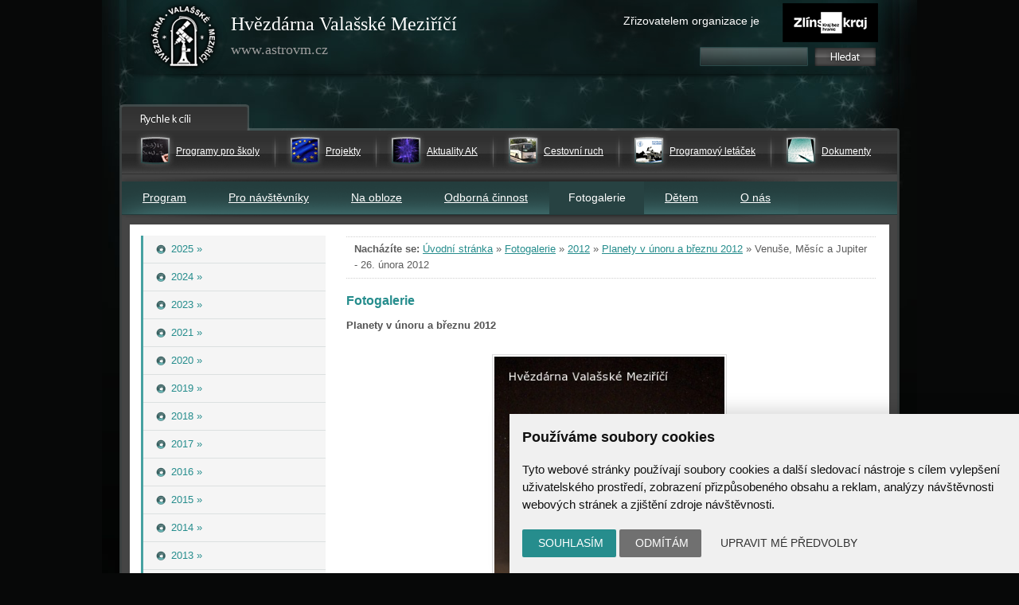

--- FILE ---
content_type: text/html; charset=UTF-8
request_url: https://www.astrovm.cz/cz/fotogalerie/2012/planety-v-unoru-a-breznu-2012/1539.html
body_size: 25246
content:
<!DOCTYPE html PUBLIC "-//W3C//DTD XHTML 1.0 Strict//EN" "http://www.w3.org/TR/xhtml1/DTD/xhtml1-strict.dtd">
<html xmlns:og="http://opengraphprotocol.org/schema/" xmlns:fb="http://www.facebook.com/2008/fbml">
<head>
    <meta http-equiv="Content-Type" content="text/html; charset=utf-8" />
    <meta name="robots" content="ALL,FOLLOW" />
    <meta name="keywords" content="Hvězdárna Valašské Meziříčí, astronomie" />
    <meta name="description" content="Hvězdárna Valašské Meziříčí - astronomická pozorování pro veřejnost, vzdělávací programy pro všechny stupně škol" />
    <meta name="google-site-verification" content="Tzu688re-yD6NfFDNqUwTm8DEkMtXhSqH2LZeVpjkO4" />
    <meta name="viewport" content="width=device-width, initial-scale=1" />

    <meta property="fb:admins" content="156648521013029" />
		<meta name="fb_app_id" content="133224690036944" />
		<meta property="og:title" content="Planety v únoru a březnu 2012" />
		<meta property="og:type" content="article" />
		<meta property="og:site_name" content="Hvězdárna Valašské Meziříčí, astronomie" />
		<meta property="og:description" content="" /><meta property="og:image" content="https://www.astrovm.cz/galerie/stredni/dsf0185-1330333211.jpg"/><style>
            html {display: block !important;}
        echo </style>

    <title>
        Venuše, Měsíc a Jupiter - 26. února 2012  |  Planety v únoru a březnu 2012  |  2012  |  Fotogalerie | Hvězdárna Valašské Meziříčí    </title>
    
		<link href="/style/jquery.lightbox-0.5.css" rel="stylesheet" media="screen" />
        <link href="/style/jquery.bxslider.min.css" rel="stylesheet" media="screen" />
		<link href="/style/astro.css?7" rel="stylesheet" media="screen" />
		<link href="/style/astro_tisk.css" rel="stylesheet" media="print" />
		<script type="text/javascript" src="/script/jquery.js"></script>
		<script type="text/javascript" src="/script/jquery.lightbox-0.5.js"></script>
        <script type="text/javascript" src="/script/jquery.cycle.all.min.js"></script>
        <script type="text/javascript" src="/script/jquery.bxslider.min.js"></script>

		<script type="text/javascript" src="/script/jquery-script.js?v=1"></script>
		<script type="text/javascript" src="/script/kalendar.js"></script>



<!-- Cookie Consent by https://www.CookieConsent.com -->
<script type="text/javascript" src="//www.cookieconsent.com/releases/4.0.0/cookie-consent.js" charset="UTF-8"></script>
<script type="text/javascript" charset="UTF-8">
document.addEventListener('DOMContentLoaded', function () {
cookieconsent.run({"notice_banner_type":"simple","consent_type":"express","palette":"light","language":"cs","page_load_consent_levels":["strictly-necessary"],"notice_banner_reject_button_hide":false,"preferences_center_close_button_hide":false,"website_name":"www.astrovm.cz","website_privacy_policy_url":""});


});


</script>


<!-- Google Tag Manager -->
<script>

var dataLayer = window.dataLayer || [];
function gtag(){
    dataLayer.push(arguments)
}

gtag('consent', 'default', {
    'ad_storage': 'denied',
    'analytics_storage': 'denied',
    'personalization_storage': 'denied',
    'functionality_storage': 'denied'
});

</script>

<!-- Google Tag Manager -->
<script>(function(w,d,s,l,i){w[l]=w[l]||[];w[l].push({'gtm.start':
new Date().getTime(),event:'gtm.js'});var f=d.getElementsByTagName(s)[0],
j=d.createElement(s),dl=l!='dataLayer'?'&l='+l:'';j.async=true;j.src=
'https://www.googletagmanager.com/gtm.js?id='+i+dl;f.parentNode.insertBefore(j,f);
})(window,document,'script','dataLayer','GTM-MTC8XPD');</script>
<!-- End Google Tag Manager -->


<!-- Unnamed script -->
<script type="text/plain" cookie-consent="functionality">


</script>
<!-- end of Unnamed script-->

<!-- Unnamed script -->
<script type="text/plain" cookie-consent="functionality">

    gtag('consent', 'update', {
        'functionality_storage': 'granted'
    });

</script>
<!-- end of Unnamed script-->

<!-- Unnamed script -->
<script type="text/plain" cookie-consent="tracking">

    gtag('consent', 'update', {
        'analytics_storage': 'granted'
    });


</script>
<!-- end of Unnamed script-->

<!-- Unnamed script -->
<script type="text/plain" cookie-consent="targeting">
    gtag('consent', 'update', {
        'ad_storage': 'granted'
    });

</script>
<!-- end of Unnamed script-->
</head>

<body>

    <!-- Google Tag Manager (noscript) -->
    <noscript><iframe src="https://www.googletagmanager.com/ns.html?id=GTM-MTC8XPD"
            height="0" width="0" style="display:none;visibility:hidden"></iframe></noscript>
    <!-- End Google Tag Manager (noscript) -->


    <div class="cela_plocha cela_plocha_vnitrni">    <div class="cely_web">
        <div class="zahlavi">
            <span class="home"></span>
            <a class="home" href="/" title="Úvodní stránka"></a>
            <div class="nadpis">Hvězdárna Valašské Meziříčí
                <br /><span style="font-size: 18px; color: #9D9D9D">www.astrovm.cz</span>
            </div>
            <a class="kraj" href="http://www.kr-zlinsky.cz/" title="Zlínský kraj">Zřizovatelem organizace je</a>
            <div class="hledej">
                <form name="h" method="get" action="/cz/hledat.html" style="padding: 0px; margin: 0px">

                    <div style="position: absolute; top: 8px; left: 10px; _left: 15px">
                        <input type="text" value="" name="hledat" size="15" maxlength="50" style="color: white; background-color: transparent; width: 132px; font-size: 12pt; border: solid 0px white;" />
                    </div>
                    <div style="position: absolute; width: 63px; height: 19px; left: 152px; top: 9px">
                        <input type="image" name="hledat" title="vyhledat" src="/images/tlacitko.gif" style="border: none;" />
                        &nbsp;&nbsp;&nbsp;
                    </div>
                </form>

            </div><!--konec hledej-->
        </div><!--konec zahlavi-->
        <div class="hlavicka2">
     	</div><div class="menu_rychla_navigace"><div class="mrn-in"><div class="menu-item"><div class="menu-item-ico">
					<img src="/images/doporucene/pro_skoly.gif" /></div><div class="menu-item-text"><a href="/cz/program/programy-pro-navstevniky-hvezdarny-valasske-mezirici/organizovane-skupiny/programy-pro-skoly.html">Programy pro školy</a></div></div><div class="menu-sep"></div><div class="menu-item"><div class="menu-item-ico">
					<img src="/images/doporucene/projekty.gif" /></div><div class="menu-item-text"><a href="/cz/program/projekty.html">Projekty</a></div></div><div class="menu-sep"></div><div class="menu-item"><div class="menu-item-ico">
					<img src="/images/doporucene/aktuality.gif" /></div><div class="menu-item-text"><a href="/cz/pro-navstevniky/aktuality-ak.html">Aktuality AK</a></div></div><div class="menu-sep"></div><div class="menu-item"><div class="menu-item-ico">
					<img src="/images/doporucene/cestovni_ruch.gif" /></div><div class="menu-item-text"><a href="/cz/pro-navstevniky/cestovni-ruch.html">Cestovní ruch</a></div></div><div class="menu-sep"></div><div class="menu-item"><div class="menu-item-ico">
					<img src="/images/doporucene/prg_letacek.gif" /></div><div class="menu-item-text"><a href="/cz/program/programovy-letacek.html">Programový letáček</a></div></div><div class="menu-sep"></div><div class="menu-item"><div class="menu-item-ico">
					<img src="/images/doporucene/dokumenty.gif" /></div><div class="menu-item-text"><a href="/cz/pro-navstevniky/dokumenty.html">Dokumenty</a></div></div></div></div><div class="menu_horni"><a class="mobile-menu" href="/" title=""></a><ul><li class="horni"><a title="Program" href="/cz/program.html">Program</a></li><li class="horni"><a title="Pro návštěvníky" href="/cz/pro-navstevniky.html">Pro návštěvníky</a></li><li class="horni"><a title="Na obloze" href="/cz/na-obloze.html">Na obloze</a></li><li class="horni"><a title="Odborná činnost" href="/cz/odborna-cinnost.html">Odborná činnost</a></li><li class="horni" style="padding: 0px 23px 0px 24px; background-color: #274242">Fotogalerie</li><li class="horni"><a title="Dětem" href="/cz/detem.html">Dětem</a></li><li class="horni"><a title="O nás" href="/cz/o-nas.html">O nás</a></li></ul></div><div class="sloupce_2">            <div class="dohromady">
                <div class="sloupec_levy2">
                    <div class="menu">
                        <ul id="menu"><li class="uroven_2"><a href="/cz/fotogalerie/2025.html"><span>2025&nbsp;&raquo;</span></a></li><li class="uroven_2"><a href="/cz/fotogalerie/2024.html"><span>2024&nbsp;&raquo;</span></a></li><li class="uroven_2"><a href="/cz/fotogalerie/2023.html"><span>2023&nbsp;&raquo;</span></a></li><li class="uroven_2"><a href="/cz/fotogalerie/2021.html"><span>2021&nbsp;&raquo;</span></a></li><li class="uroven_2"><a href="/cz/fotogalerie/2020.html"><span>2020&nbsp;&raquo;</span></a></li><li class="uroven_2"><a href="/cz/fotogalerie/2019.html"><span>2019&nbsp;&raquo;</span></a></li><li class="uroven_2"><a href="/cz/fotogalerie/2018.html"><span>2018&nbsp;&raquo;</span></a></li><li class="uroven_2"><a href="/cz/fotogalerie/2017.html"><span>2017&nbsp;&raquo;</span></a></li><li class="uroven_2"><a href="/cz/fotogalerie/2016.html"><span>2016&nbsp;&raquo;</span></a></li><li class="uroven_2"><a href="/cz/fotogalerie/2015.html"><span>2015&nbsp;&raquo;</span></a></li><li class="uroven_2"><a href="/cz/fotogalerie/2014.html"><span>2014&nbsp;&raquo;</span></a></li><li class="uroven_2"><a href="/cz/fotogalerie/2013.html"><span>2013&nbsp;&raquo;</span></a></li><li class="uroven_2"><a href="/cz/fotogalerie/2012.html"><span>2012&nbsp;&raquo;</span></a></li><li class="uroven_3"><a href="/cz/fotogalerie/2012/meteory-na-konci-roku-2012.html"><span>Meteory na konci roku 2012</span></a></li><li class="uroven_3"><a href="/cz/fotogalerie/2012/seminar-slnko-svieti-pre-vsetkych.html"><span>Seminář 'Slnko svieti pre všetkých'</span></a></li><li class="uroven_3"><a href="/cz/fotogalerie/2012/astronomie-seniorum1.html"><span>Astronomie seniorům</span></a></li><li class="uroven_3"><a href="/cz/fotogalerie/2012/historickym-vlakem-mezi-valmezem-a-roznovem.html"><span>Historickým vlakem mezi Valmezem a Rožnovem</span></a></li><li class="uroven_3"><a href="/cz/fotogalerie/2012/noc-vedcu-2012.html"><span>Noc vědců 2012</span></a></li><li class="uroven_3"><a href="/cz/fotogalerie/2012/perseidy-2012.html"><span>Perseidy 2012</span></a></li><li class="uroven_3"><a href="/cz/fotogalerie/2012/astronomie-seniorum.html"><span>Astronomie seniorům</span></a></li><li class="uroven_3"><a href="/cz/fotogalerie/2012/prechod-venuse-pres-slunecni-disk.html"><span>Přechod Venuše přes sluneční disk</span></a></li><li class="uroven_3"><a href="/cz/fotogalerie/2012/venuse-kveten-2012.html"><span>Venuše - květen 2012</span></a></li><li class="uroven_3"><a href="/cz/fotogalerie/2012/den-zeme.html"><span>Den Země</span></a></li><li class="uroven_3"><a href="/cz/fotogalerie/2012/spoluprace-hvezdarny-vyskov-a-hvezdarny-valasske-mezirici.html"><span>Spolupráce Hvězdárny Vyškov a Hvězdárny Valašské Meziříčí</span></a></li><li class="uroven_3"><a href="/cz/fotogalerie/2012/zaverecny-workshop-projektu-kosoap.html"><span>Závěrečný workshop projektu KOSOAP</span></a></li><li class="uroven_3_aktivni"><a href="/cz/fotogalerie/2012/planety-v-unoru-a-breznu-2012.html"><span>Planety v únoru a březnu 2012</span></a></li><li class="uroven_3"><a href="/cz/fotogalerie/2012/astronomicka-sekce-muzejni-spolecnosti-ve-valasskem-mezirici-1944-1953.html"><span>Astronomická sekce Muzejní společnosti ve Valašském Meziříčí (1944-1953)</span></a></li><li class="uroven_3"><a href="/cz/fotogalerie/2012/dar-ing-jaromir-michal.html"><span>Dar - Ing. Jaromír Michal</span></a></li><li class="uroven_3"><a href="/cz/fotogalerie/2012/kosoap-workshop-videometeory.html"><span>KOSOAP - workshop videometeory</span></a></li><li class="uroven_3"><a href="/cz/fotogalerie/2012/meteozajimavosti-2012.html"><span>MeteoZajímavosti 2012</span></a></li><li class="uroven_2"><a href="/cz/fotogalerie/2011.html"><span>2011&nbsp;&raquo;</span></a></li><li class="uroven_2"><a href="/cz/fotogalerie/2010.html"><span>2010&nbsp;&raquo;</span></a></li><li class="uroven_2"><a href="/cz/fotogalerie/2009.html"><span>2009&nbsp;&raquo;</span></a></li><li class="uroven_2"><a href="/cz/fotogalerie/2008.html"><span>2008&nbsp;&raquo;</span></a></li></ul>                    </div>
                    <br /><div class="novinky2"><p style="text-align: center;"><a href="http://www.astrocesty.eu" class="imageLink"><img width="232" height="120" src="https://www.astrovm.cz/userfiles/image/projekty/editboxn-ac.png" title="Astronomické cestování" alt="" /></a></p>
<p style="text-align: center;"><a href="http://www.astrocesty.eu" class="imageLink"><br />
</a></p><div class="okno"><div class="nadpis"><a class="hpodkaz-b" href="/cz/o-nas/novinky.html" title="Zobrazit všechny novinky">Novinky z hvězdárny</a></div><div class="info"><div style="font-weight: bold;">12.12.2025</div><a href="/cz/o-nas/novinky/instalace-kameroveho-systemu-vyzkum-meteoru-spojujici-stredni-evropu-a-jizni-oblohu-v-chile.html">Instalace kamerového systému: Výzkum meteorů spojující střední Evropu a jižní oblohu v Chile</a><p>Po<span style="font-size: 10pt; line-height: 107%;"> měsících plánování a testování kamerové sítě přišla chvíle, kdy se teorie proměnila v realitu. </span><span style="font-size: 10pt; line-height: 107%;">V květnu 2025 dorazilo vybavení dvou observačních stanic na chilské observatoře La Silla a El Sauce a český tým čekala instalace. Jak probíhalo samotné sestavování přístrojů v náročných podmínkách pouště Atacama, s jakými výzvami se naši pracovníci setkali, co všechno bylo potřeba udělat, aby se kamery i spektrografy rozběhly naplno, ale také jak na La Silla vaří? Nahlédněte s námi do zákulisí vědecké mise, která míří ke hvězdám – doslova.</span>
</p></div><div class="info"><div style="font-weight: bold;">02.12.2025</div><a href="/cz/o-nas/novinky/rozhovor-s-terezou-bednarovou-z-tymu-zero-g.html">Rozhovor s Terezou Bednářovou z týmu Zero-G</a><p>V rámci semináře Kosmonautika, raketová technika a kosmické technologie na naší hvězdárně přednášela mladá a nadějná studentka VUT a jedna z 26 vybraných účastníků mise Zero-G. Právě na této misi měla Tereza možnost zažít stav beztíže. Jaké to bylo, kolikrát ho vlastně zažila, ale taky čemu se ve volném čase věnuje člověk snící o vývoji satelitů, se dočtete zde.</p></div><div class="info"><div style="font-weight: bold;">22.11.2025</div><a href="/cz/o-nas/novinky/otevreni-kulturniho-a-kreativniho-centra.html">Otevření Kulturního a kreativního centra</a><p>Na počátku listopadu hvězdárna slavnostně otevřela novou budovu. Ta vyrostla na místě bývalých garáží v rámci projektu, jehož součástí byly největší změny v areálu hvězdárny za posledních zhruba 60 let. Cílem projektu Kulturní a kreativní centrum – Hvězdárna Valašské Meziříčí, p. o. spolufinancovaným Evropskou unií a Národním plánem obnovy bylo vybudování nového regionálního kreativního centra atraktivního nejen pro návštěvníky, zejména studenty, ale také pro partnery i z jiných regionů, otevírající dveře další spolupráci a inovacím a prohloubení mezisektorové spolupráce nejen v regionu.</p></div><div class="info">Přihlašte se k odběru aktualit AKA, novinek z hvězdárny a akcí:<br /><form action="/cz/odber-novinek.html" method="post">
			<p>S Vašimi osobními údaji pracujeme dle našich <a href="/cz/o-nas/ochrana-osobnich-udaju.html" target="_blank">zásad zpracování osobních údajů</a>.</p>
			<input type="text" style="width:115px; font-size:11px;" name="odber_email" value="@" />
			<input type="submit" name="odber_prihlasit" value="přihlásit" />
			</form>
			<p><a href="/cz/odber-novinek.html">Více informací o zasílání novinek</a></p>
			</div><div class="facebook"><a title="Jsme také na Facebooku" href="http://www.facebook.com/astrovm"><img src="/images/facebook.gif" alt="Facebook icon" /></a></div><div class="konec" style="background-image: url(/images/pozadi_novinky_spodek.gif)"></div></div><div class="okno"><div class="nadpis"><a class="hpodkaz-b" href="/cz/program/kalendar-akci.html" title="Zobrazit všechny akce">Aktuální program</a></div><div class="info">
							<div style="font-weight: bold;">18.02.2026</div><a class="nazev" href="/cz/program/kalendar-akci/amaterska-astrofotografie.html">Amatérská astrofotografie</a></div><div class="info">
							<div style="font-weight: bold;">19.-20.02.2026</div><a class="nazev" href="/cz/program/kalendar-akci/setkani-zastupcu-hvezdaren.html">Setkání zástupců hvězdáren</a></div><div class="info">
							<div style="font-weight: bold;">23.02.-06.03.2026</div><a class="nazev" href="/cz/program/kalendar-akci/jarni-prazdniny-na-hvezdarne3.html">Jarní prázdniny na hvězdárně</a></div><div class="info">
							<div style="font-weight: bold;">28.02.2026</div><a class="nazev" href="/cz/program/kalendar-akci/program-pro-rodiny-s-detmi-hratky-se-slunickem-a-jeho-kamarady.html">Program pro rodiny s dětmi - Hrátky se Sluníčkem a jeho kamarády</a></div><div class="info">
							<div style="font-weight: bold;">27.03.2026</div><a class="nazev" href="/cz/program/kalendar-akci/den-hvezdaren-a-planetarii5.html">Den hvězdáren a planetárií</a></div><div class="konec"></div></div></div>                </div>

                <div class="sloupec_pravy2">
                    <div class="drobinka">
                        <div>
                            <strong>Nacházíte se:</strong>
                            <a href="/cz/">Úvodní stránka</a> &raquo <a href="/cz/fotogalerie.html">Fotogalerie</a> &raquo <a href="/cz/fotogalerie/2012.html">2012</a> &raquo <a href="/cz/fotogalerie/2012/planety-v-unoru-a-breznu-2012.html">Planety v únoru a březnu 2012</a> &raquo <span class="aktivni">Venuše, Měsíc a Jupiter - 26. února 2012</span>                        </div>
                    </div>
                    <div class="obsah">
                    <a name="gal"></a><h1>Fotogalerie</h1><div></div><p class="galerie-nadpis">Planety v únoru a březnu 2012</p><a name="gal"></a><map id="imap" style="border: none; text-decoration: none;" name="imagemap"><area title="Předchozí" alt="Předchozí" href="/cz/fotogalerie/2012/planety-v-unoru-a-breznu-2012/1538.html#gal" coords="0,0,112,500"/><area title="Následující" alt="Následující" href="/cz/fotogalerie/2012/planety-v-unoru-a-breznu-2012/1540.html#gal" coords="224,0,337,500"/><area title="Zpět" alt="Zpět" href="/cz/fotogalerie/2012/planety-v-unoru-a-breznu-2012.html#gal" coords="112,0,224,500"/></map><table class="galerie gSeznam gDetail" style="width:337px;">
				<tr><td class="center"><img usemap="#imagemap" src="/galerie/stredni/dsf0185-1330333211.jpg" /></td></tr>
				<tr><td class="popisek"><strong>Venuše, Měsíc a Jupiter - 26. února 2012</strong><br /></td></tr>
			</table><a style="display:none;" rel="lightbox" href="/galerie/velke/dsf0158w-1329825177.jpg"></a><a style="display:none;" rel="lightbox" href="/galerie/velke/dsf0159w-1329825178.jpg"></a><a style="display:none;" rel="lightbox" href="/galerie/velke/dsf0162w-1329825180.jpg"></a><a style="display:none;" rel="lightbox" href="/galerie/velke/dsc6219-01w-1330070510.jpg"></a><a style="display:none;" rel="lightbox" href="/galerie/velke/dsc6221-01w-1330070511.jpg"></a><a style="display:none;" rel="lightbox" href="/galerie/velke/dsc6227-01w-1330070512.jpg"></a><a style="display:none;" rel="lightbox" href="/galerie/velke/dsc6229-01w-1330070513.jpg"></a><a style="display:none;" rel="lightbox" href="/galerie/velke/dsc6232-01w-1330070515.jpg"></a><a style="display:none;" rel="lightbox" href="/galerie/velke/p1010456w-1331904894.jpg"></a><a style="display:none;" rel="lightbox" href="/galerie/velke/dsf0184-1330333209.jpg"></a><div class="galerie-zvetsit">
							<a rel="lightbox" href="/galerie/velke/dsf0185-1330333211.jpg">Zvětšit
							<img title="Zvětšit" src="/images/icon_lupa.gif" /></a>
						</div><a style="display:none;" rel="lightbox" href="/galerie/velke/dsf0186-1330333213.jpg"></a><a style="display:none;" rel="lightbox" href="/galerie/velke/dsf0190-1330333215.jpg"></a><a style="display:none;" rel="lightbox" href="/galerie/velke/ven-jup-moon-iss-web-1330521708.jpg"></a><a style="display:none;" rel="lightbox" href="/galerie/velke/dsf0217w-1330521827.jpg"></a><a style="display:none;" rel="lightbox" href="/galerie/velke/dsf0238w-1331020796.jpg"></a><a style="display:none;" rel="lightbox" href="/galerie/velke/dsf0241w-1331020798.jpg"></a><a style="display:none;" rel="lightbox" href="/galerie/velke/dsf0243w-1331020799.jpg"></a><a style="display:none;" rel="lightbox" href="/galerie/velke/dsf0317-1331562432.jpg"></a><a style="display:none;" rel="lightbox" href="/galerie/velke/dsf0320-1331562434.jpg"></a><a style="display:none;" rel="lightbox" href="/galerie/velke/dsf0325-1331562436.jpg"></a><a style="display:none;" rel="lightbox" href="/galerie/velke/dsf0326-1331562437.jpg"></a><a style="display:none;" rel="lightbox" href="/galerie/velke/dsf0332-1331562438.jpg"></a><a style="display:none;" rel="lightbox" href="/galerie/velke/p1010474w-1331904895.jpg"></a><a style="display:none;" rel="lightbox" href="/galerie/velke/p1010481w-1331904897.jpg"></a><a style="display:none;" rel="lightbox" href="/galerie/velke/dsf0335w-1331904622.jpg"></a><a style="display:none;" rel="lightbox" href="/galerie/velke/dsf0338w-1331904623.jpg"></a><a style="display:none;" rel="lightbox" href="/galerie/velke/dsf0345w-1331904624.jpg"></a><a style="display:none;" rel="lightbox" href="/galerie/velke/p1010505-1333086228.jpg"></a><a style="display:none;" rel="lightbox" href="/galerie/velke/p1010509-1333086229.jpg"></a><a style="display:none;" rel="lightbox" href="/galerie/velke/dsf0378w-1333086231.jpg"></a><a style="display:none;" rel="lightbox" href="/galerie/velke/dsf0381w-1333086232.jpg"></a><a style="display:none;" rel="lightbox" href="/galerie/velke/dsf0383w-1333086233.jpg"></a><a style="display:none;" rel="lightbox" href="/galerie/velke/dsf0389w-1333086234.jpg"></a><a style="display:none;" rel="lightbox" href="/galerie/velke/dsf0416-1333086236.jpg"></a><a style="display:none;" rel="lightbox" href="/galerie/velke/dsf0429-1333086237.jpg"></a><a style="display:none;" rel="lightbox" href="/galerie/velke/dsf0434-1333086238.jpg"></a><a style="display:none;" rel="lightbox" href="/galerie/velke/dsf0435-1333086239.jpg"></a><a style="display:none;" rel="lightbox" href="/galerie/velke/dsf0466-1333647543.jpg"></a><a style="display:none;" rel="lightbox" href="/galerie/velke/dsf0468-1333647544.jpg"></a><table class="gStrankovani">
						<tr><td><a href="/cz/fotogalerie/2012/planety-v-unoru-a-breznu-2012/1535.html#gal">&laquo;&laquo;&nbsp;Předchozí</a></td><td class="center stranky"><span>11</span><a href="/cz/fotogalerie/2012/planety-v-unoru-a-breznu-2012/1540.html#gal">12</a><a href="/cz/fotogalerie/2012/planety-v-unoru-a-breznu-2012/1541.html#gal">13</a><a href="/cz/fotogalerie/2012/planety-v-unoru-a-breznu-2012/1542.html#gal">14</a><a href="/cz/fotogalerie/2012/planety-v-unoru-a-breznu-2012/1544.html#gal">15</a></td><td class="right"><a href="/cz/fotogalerie/2012/planety-v-unoru-a-breznu-2012/1545.html#gal">Následující&nbsp;&raquo;&raquo;</a></td></tr>
				</table>
				<br class="cleaner" /><br /><br />&nbsp;&nbsp;&nbsp;<fb:like layout="standard" show_faces="false" width="200" action="like" colorscheme="light"></fb:like></div>
<div style="clear: both;"></div>
  </div>
  <div style="clear: both;"></div>
	  </div>


	  </div></div>
	  	  <div class="vytisteno_z_webu">
      Tato stránka je vytištěna z webu www.astrovm.cz<br />Těšíme se na Vaši návštěvu.
    </div>
        <div class="patka">
  			<a title="WebArchiv" href="/cz/o-nas/novinky/web-hvezdarny-soucasti-ceskeho-kulturniho-dedictvi.html"><img src="/images/logo-webarchiv.gif" width="56" height="56" alt="WebArchiv" /></a>
          Hvězdárna Valašské Meziříčí, příspěvková organizace, Vsetínská 78, 757 01 Valašské Meziříčí<br />
          Příspěvková organizace Zlínského kraje. Telefon: <a href="tel:+420571611928">571 611 928</a>, Mobil: <a href="tel:+420777277134">777 277 134</a>, E-mail: <a href="mailto:info@astrovm.cz">info@astrovm.cz</a><br />
          <a href="/cz/o-nas/ochrana-osobnich-udaju.html">Jak chráníme Vaše osobní údaje</a> | <a href="#" id="open_preferences_center">Nastavení cookies</a> | Vyrobil: <a href="https://www.webconsult.cz" title="Kvalita, kterou Vaši zákazníci ocení!">WebConsult.cz</a>
          </div><!--konec patky-->
    </div>



</body>
</html>

